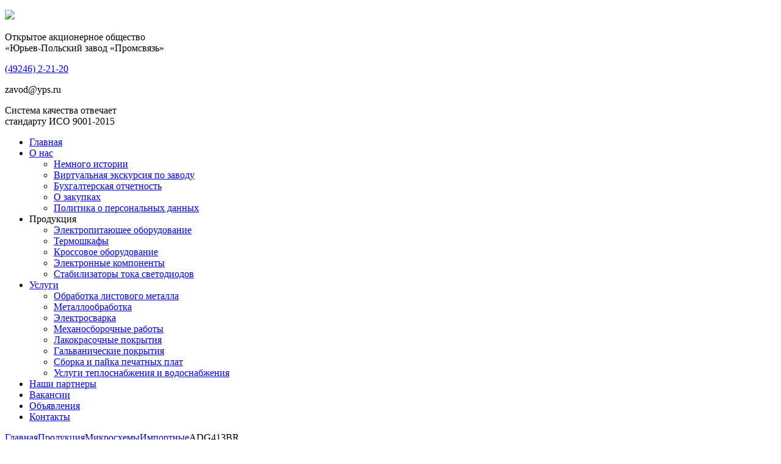

--- FILE ---
content_type: text/html; charset=windows-1251
request_url: http://www.yps.ru/production/electro_comp/?SECTION_ID=103&ELEMENT_ID=1350
body_size: 4773
content:
<!DOCTYPE html>
<html xmlns="http://www.w3.org/1999/xhtml" xml:lang="en" lang="en" dir="ltr">
<head>
    <!-- Global site tag (gtag.js) - Google Analytics -->
    <script async src="https://www.googletagmanager.com/gtag/js?id=UA-121774659-1"></script>
    <script>
        window.dataLayer = window.dataLayer || [];
        function gtag(){dataLayer.push(arguments);}
        gtag('js', new Date());

        gtag('config', 'UA-121774659-1');
    </script>
    <!-- Yandex.Metrika counter -->
    <script type="text/javascript" >
        (function (d, w, c) {
            (w[c] = w[c] || []).push(function() {
                try {
                    w.yaCounter49454155 = new Ya.Metrika2({
                        id:49454155,
                        clickmap:true,
                        trackLinks:true,
                        accurateTrackBounce:true,
                        webvisor:true
                    });
                } catch(e) { }
            });

            var n = d.getElementsByTagName("script")[0],
                s = d.createElement("script"),
                f = function () { n.parentNode.insertBefore(s, n); };
            s.type = "text/javascript";
            s.async = true;
            s.src = "https://mc.yandex.ru/metrika/tag.js";

            if (w.opera == "[object Opera]") {
                d.addEventListener("DOMContentLoaded", f, false);
            } else { f(); }
        })(document, window, "yandex_metrika_callbacks2");
    </script>
    <noscript><div><img src="https://mc.yandex.ru/watch/49454155" style="position:absolute; left:-9999px;" alt="" /></div></noscript>
    <!-- /Yandex.Metrika counter -->
<meta http-equiv="Content-Type" content="text/html; charset=windows-1251" />
<meta name="robots" content="index, follow" />
<meta name="keywords" content="Юрьев-Польский, Промсвязь" />
<meta name="description" content="Заказать adg413br от производителя, в каталоге официального сайта yps.ru представлены: подробные характеристики товара, фото, цены доступны по запросу. Возможна доставка по России. " />
<link href="/bitrix/js/ui/fonts/opensans/ui.font.opensans.min.css?16619549352320" type="text/css"  rel="stylesheet" />
<link href="/bitrix/js/main/popup/dist/main.popup.bundle.min.css?166195490824774" type="text/css"  rel="stylesheet" />
<link href="/bitrix/cache/css/s1/yps_new/page_473180607f702cf3a58f5047bc8e3b00/page_473180607f702cf3a58f5047bc8e3b00_v1.css?1730477973288" type="text/css"  rel="stylesheet" />
<link href="/bitrix/cache/css/s1/yps_new/template_f91406f6f204ddd8b5484e79f21f7ea5/template_f91406f6f204ddd8b5484e79f21f7ea5_v1.css?17304765386763" type="text/css"  data-template-style="true" rel="stylesheet" />
<script type="text/javascript">if(!window.BX)window.BX={};if(!window.BX.message)window.BX.message=function(mess){if(typeof mess==='object'){for(let i in mess) {BX.message[i]=mess[i];} return true;}};</script>
<script type="text/javascript">(window.BX||top.BX).message({'JS_CORE_LOADING':'Загрузка...','JS_CORE_NO_DATA':'- Нет данных -','JS_CORE_WINDOW_CLOSE':'Закрыть','JS_CORE_WINDOW_EXPAND':'Развернуть','JS_CORE_WINDOW_NARROW':'Свернуть в окно','JS_CORE_WINDOW_SAVE':'Сохранить','JS_CORE_WINDOW_CANCEL':'Отменить','JS_CORE_WINDOW_CONTINUE':'Продолжить','JS_CORE_H':'ч','JS_CORE_M':'м','JS_CORE_S':'с','JSADM_AI_HIDE_EXTRA':'Скрыть лишние','JSADM_AI_ALL_NOTIF':'Показать все','JSADM_AUTH_REQ':'Требуется авторизация!','JS_CORE_WINDOW_AUTH':'Войти','JS_CORE_IMAGE_FULL':'Полный размер'});</script>

<script type="text/javascript" src="/bitrix/js/main/core/core.min.js?1661954908216421"></script>

<script>BX.setJSList(['/bitrix/js/main/core/core_ajax.js','/bitrix/js/main/core/core_promise.js','/bitrix/js/main/polyfill/promise/js/promise.js','/bitrix/js/main/loadext/loadext.js','/bitrix/js/main/loadext/extension.js','/bitrix/js/main/polyfill/promise/js/promise.js','/bitrix/js/main/polyfill/find/js/find.js','/bitrix/js/main/polyfill/includes/js/includes.js','/bitrix/js/main/polyfill/matches/js/matches.js','/bitrix/js/ui/polyfill/closest/js/closest.js','/bitrix/js/main/polyfill/fill/main.polyfill.fill.js','/bitrix/js/main/polyfill/find/js/find.js','/bitrix/js/main/polyfill/matches/js/matches.js','/bitrix/js/main/polyfill/core/dist/polyfill.bundle.js','/bitrix/js/main/core/core.js','/bitrix/js/main/polyfill/intersectionobserver/js/intersectionobserver.js','/bitrix/js/main/lazyload/dist/lazyload.bundle.js','/bitrix/js/main/polyfill/core/dist/polyfill.bundle.js','/bitrix/js/main/parambag/dist/parambag.bundle.js']);
BX.setCSSList(['/bitrix/js/main/lazyload/dist/lazyload.bundle.css','/bitrix/js/main/parambag/dist/parambag.bundle.css']);</script>
<script type="text/javascript">(window.BX||top.BX).message({'LANGUAGE_ID':'ru','FORMAT_DATE':'DD.MM.YYYY','FORMAT_DATETIME':'DD.MM.YYYY HH:MI:SS','COOKIE_PREFIX':'BITRIX_SM','SERVER_TZ_OFFSET':'10800','UTF_MODE':'N','SITE_ID':'s1','SITE_DIR':'/','USER_ID':'','SERVER_TIME':'1762157767','USER_TZ_OFFSET':'0','USER_TZ_AUTO':'Y','bitrix_sessid':'6bb3a3a9b07ed0a3644c9031ea9d91fa'});</script>


<script type="text/javascript" src="/bitrix/js/main/popup/dist/main.popup.bundle.min.js?166195490864063"></script>
<script type="text/javascript">BX.setJSList(['/bitrix/templates/.default/components/bitrix/menu/main_hor_menu/script.js']);</script>
<script type="text/javascript">BX.setCSSList(['/bitrix/templates/yps_new/components/bitrix/catalog/tools/bitrix/catalog.element/.default/style.css','/bitrix/templates/.default/components/bitrix/menu/main_hor_menu/style.css','/bitrix/templates/.default/components/bitrix/breadcrumb/bread/style.css','/bitrix/templates/.default/components/bitrix/menu/catalog_left/style.css']);</script>


<script type="text/javascript"  src="/bitrix/cache/js/s1/yps_new/template_e80d889190342a7972e4de4c1e33e158/template_e80d889190342a7972e4de4c1e33e158_v1.js?1730474370800"></script>
<script type="text/javascript">var _ba = _ba || []; _ba.push(["aid", "ce429716e1f5a4493ed5529a0f02ee02"]); _ba.push(["host", "www.yps.ru"]); (function() {var ba = document.createElement("script"); ba.type = "text/javascript"; ba.async = true;ba.src = (document.location.protocol == "https:" ? "https://" : "http://") + "bitrix.info/ba.js";var s = document.getElementsByTagName("script")[0];s.parentNode.insertBefore(ba, s);})();</script>


	<title>ADG413BR
             купить у производителя на официальном сайте ОАО «Юрьев-Польский завод «Промсвязь» с доставкой по России</title>
	<meta http-equiv="Content-Type" content="text/html; charset=utf-8" />
	<meta name="SKYPE_TOOLBAR" content="SKYPE_TOOLBAR_PARSER_COMPATIBLE" />
	<script type="text/javascript" src="/bitrix/templates/yps_new/js/jquery.js"></script>
	<script type="text/javascript">jQuery.noConflict();</script>
			<link rel="stylesheet" href="/bitrix/templates/yps_new/template.css" type="text/css" />
		<link rel="stylesheet" href="/bitrix/templates/yps_new/css/slider.css" type="text/css" />
	<link rel="stylesheet" href="/bitrix/templates/yps_new/css/checkbox.css" type="text/css" />
	<link rel="stylesheet" href="/bitrix/templates/yps_new/css/select.css" type="text/css" media="screen" />
	<script type="text/javascript" src="/bitrix/templates/yps_new/js/CreateHTML5Elements.js"></script>
	<script type="text/javascript" src="/bitrix/templates/yps_new/js/flexslider.js"></script>
	<script type="text/javascript" src="/bitrix/templates/yps_new/js/checkbox.js"></script>
	<script src="/bitrix/templates/yps_new/js/mousewheel.js" type="text/javascript"></script>
	<script src="/bitrix/templates/yps_new/js/jquery.jNice.js" type="text/javascript"></script>
	<script type="text/javascript" src="/bitrix/templates/yps_new/js/script.js"></script>

	<link rel="stylesheet" href="https://cdn.jsdelivr.net/bxslider/4.2.12/jquery.bxslider.css">
	<script src="https://cdn.jsdelivr.net/bxslider/4.2.12/jquery.bxslider.min.js"></script>
</head>
<body class="page_bg">
<div id="panel"></div>
	<div id="wrap_all" class="colorzd">
		<div id="wrapper">
			<header>
				<div id="headerblok">
                    <div class="headerblok_inner">

                        <div class="logopart">
                            <a href="/"><img style="margin-top: 8px;" src="/bitrix/templates/yps_new/images/logo.png" /></a>
                            <p class="mastertext">
                                Открытое акционерное общество<br />
                                «Юрьев-Польский завод «Промсвязь»
                            </p>
                            <div class="clear"></div>
                        </div>

                        <div class="contpart">
                            <div class="cont_item tel_item"><p><a href="tel:4924622120"><span>(49246)</span> 2-21-20</p></a></div>
                            <div class="cont_item email_item"><p>zavod@yps.ru</p></div>
                            <div class="cont_item web_item"><p>Система качества отвечает<br />стандарту ИСО 9001-2015</p></div>
                            <div class="clear"></div>
                        </div>

                        <div class="clear"></div>
                    </div>
				</div>
				
				<div class="headpart">
					<div id="topmenu">
					
<ul class="topmenul">
				
	
	
		
							<li class="noparent"><a href="/" class="root-item"><span>Главная</span></a></li>
			
		
	
	
	
	
					<li class="parent"><a href="/about/" class="root-item"><span>О нас</span></a>
				<ul>
		
	
	
	
	
		
							<li><a href="/about/">Немного истории</a></li>
			
		
	
	
	
	
		
							<li><a href="/about/virtual.php">Виртуальная экскурсия по заводу</a></li>
			
		
	
	
	
	
		
							<li><a href="/about/reports.php">Бухгалтерская отчетность</a></li>
			
		
	
	
	
	
		
							<li><a href="/about/buy.php">О закупках</a></li>
			
		
	
	
	
	
		
							<li><a href="/about/politika-o-personalnykh-dannykh1.php">Политика о персональных данных</a></li>
			
		
	
	
			</ul></li>	
	
					<li class="parent"><a  class="active"><span>Продукция</span></a>
				<ul>
		
	
	
	
	
		
							<li><a href="/production/electro_stuff/">Электропитающее оборудование</a></li>
			
		
	
	
	
	
		
							<li><a href="/production/thermo/">Термошкафы</a></li>
			
		
	
	
	
	
		
							<li><a href="/production/cross/">Кроссовое оборудование</a></li>
			
		
	
	
	
	
		
							<li class="active"><a href="/production/electro_comp/">Электронные компоненты</a></li>
			
		
	
	
	
	
		
							<li><a href="/production/stabilizatory_toka_svetodiodov/">Стабилизаторы тока светодиодов</a></li>
			
		
	
	
			</ul></li>	
	
					<li class="parent"><a href="/services/" class="root-item"><span>Услуги</span></a>
				<ul>
		
	
	
	
	
		
							<li><a href="/services/obrabotka-listovogo-metalla/">Обработка листового металла</a></li>
			
		
	
	
	
	
		
							<li><a href="/services/metalloobrabotka/">Металлообработка</a></li>
			
		
	
	
	
	
		
							<li><a href="/services/elektrosvarka/">Электросварка</a></li>
			
		
	
	
	
	
		
							<li><a href="/services/mekhanosborochnye-raboty/">Механосборочные работы</a></li>
			
		
	
	
	
	
		
							<li><a href="/services/lakokrasochnye-pokrytiya/">Лакокрасочные покрытия</a></li>
			
		
	
	
	
	
		
							<li><a href="/services/galvanicheskie-pokrytiya/">Гальванические покрытия</a></li>
			
		
	
	
	
	
		
							<li><a href="/services/sborka-i-payka-pechatnykh-plat/">Сборка и пайка печатных плат</a></li>
			
		
	
	
	
	
		
							<li><a href="/services/uslugi-teplosnabzheniya-i-vodosnabzheniya/">Услуги теплоснабжения и водоснабжения</a></li>
			
		
	
	
			</ul></li>	
	
		
							<li class="noparent"><a href="/partners/" class="root-item"><span>Наши партнеры</span></a></li>
			
		
	
	
	
	
		
							<li class="noparent"><a href="/vacancies/" class="root-item"><span>Вакансии</span></a></li>
			
		
	
	
	
	
		
							<li class="noparent"><a href="/news/" class="root-item"><span>Объявления</span></a></li>
			
		
	
	
	
	
		
							<li class="noparent lastli"><a href="/About_us/" class="root-item"><span>Контакты</span></a></li>
			
		
	
	


</ul>
				</div>
					
				
				
				
				
				</div>
			</header>
			<section id="content">
			
							<article>
					<div class="article_blok">
						<div class="article_inner">

						<div class="breadcrumbs"><a href="/" title="Главная"><span>Главная</span></a><a href="/production/" title="Продукция"><span>Продукция</span></a><a href="/production/electro_comp/?SECTION_ID=101" title="Микросхемы"><span>Микросхемы</span></a><a href="/production/electro_comp/?SECTION_ID=103" title="Импортные"><span>Импортные</span></a><span>ADG413BR</span></div> 

						
							<div class="article divinner">
								<h1 class="page-title">ADG413BR</h1>
								
								
								
								
								<table class="contenttab">
									<tr>
										<td class="leftd">
											<div class="leftmenu">
												<div class="leftmenu_up"></div>
												
												<div class="leftmenu_mid">
                                                    
<ul class="menuleft">

			<li>
			<div class="leftli_act_up"></div>
			<div class="leftli_act_middle">
				<a href="/production/electro_stuff/"><span>Электропитающее оборудование</span></a>
			</div>
		</li>
		
			<li>
			<div class="leftli_act_up"></div>
			<div class="leftli_act_middle">
				<a href="/production/thermo/"><span>Термошкафы</span></a>
			</div>
		</li>
		
			<li>
			<div class="leftli_act_up"></div>
			<div class="leftli_act_middle">
				<a href="/production/cross/"><span>Кроссовое оборудование</span></a>
			</div>
		</li>
		
			<li class="active">
			<div class="leftli_act_up"></div>
			<div class="leftli_act_middle">
				<a href="/production/electro_comp/"><span>Электронные компоненты</span></a>
			</div>
		</li>
		
			<li>
			<div class="leftli_act_up"></div>
			<div class="leftli_act_middle">
				<a href="/production/stabilizatory_toka_svetodiodov/"><span>Стабилизаторы тока светодиодов</span></a>
			</div>
		</li>
		

</ul>

																									</div>
												
												<div class="leftmenu_down"></div>
											</div>
										</td>
										
										<td class="maintd">
								
									
			


  <div class="catalog-element">

	<table width="100%" border="0" cellspacing="0" cellpadding="2">
		<tr>
					<td width="100%" valign="top">
									Количество на складе:<b>&nbsp;4					</b>
									Цена:<b>&nbsp;69,30					</b>
							</td>
		</tr>
	</table>
						
			

	<br/>
<a href="/production/electro_comp/?SECTION_ID=103" class="gotoback">Вернуться назад</a>
		</div>
   
		
	
			</td>
		</tr>
	</table>
		</div>
	
	
							
								
							
						</div>
					</div>
				</article>
				
			</section>
		</div>
		
		<footer>
			<div id="foot">
				<div class="footer_inner">
					<div class="infoot copy">&copy; 2003-2025 Промсвязь</div>
					<div class="infoot tel_foot"><a href="tel:4924622120">(49246) 2-21-20</a></div>
					<div class="infoot email_foot"><a href="mailto:zavod@yps.ru">zavod@yps.ru</a></div>
                    <div class="infoot useful_foot"><a href="/useful-information/">Полезная информация</a></div>
					<div class="infootr auth">Сделано в <a href="http://kaycom.ru">&nbsp;<img src="/bitrix/templates/yps_new/images/kaycom.png" /></a></div>
				
					<div class="clear"></div>
				
				</div>
			</div>
		</footer>
	</div>	
</body>
</html>	